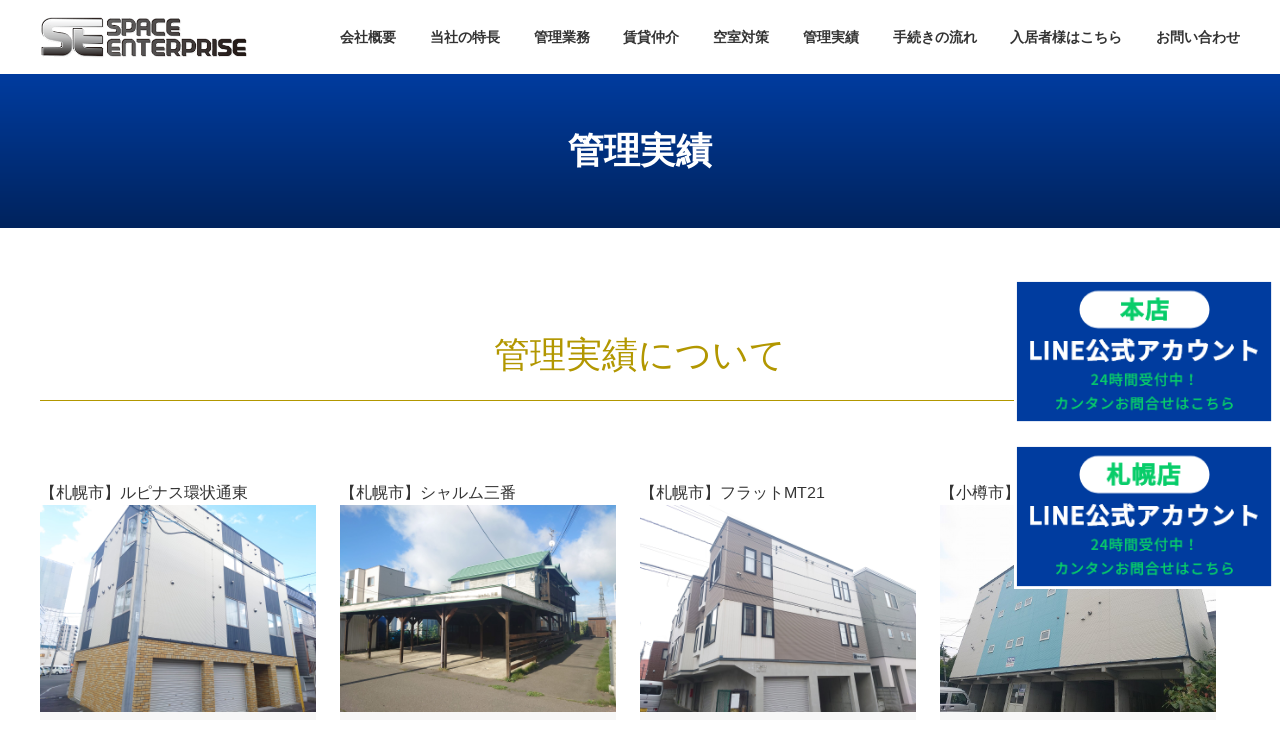

--- FILE ---
content_type: text/html; charset=UTF-8
request_url: https://se-kanri.com/management-record/
body_size: 4527
content:
<!DOCTYPE html>
<html lang="ja">
	
	<!--NO INDEX START-->
	<meta name="robots" content="noindex,follow">
<!--NO INDEX END-->
	
  <head prefix="og: http://ogp.me/ns# fb: http://ogp.me/ns/fb# article: http://ogp.me/ns/article#">
    <meta charset="UTF-8">
    <meta http-equiv="X-UA-Compatible" content="IE=edge" />
    <meta name="viewport" content="width=device-width,initial-scale=1.0,minimum-scale=1.0">
    <meta name="format-detection" content="telephone=no">


        <title></title>
        <meta name="description" content="">
        <meta name="keywords" content="">
    

    <!-- CSS -->
    <link rel="stylesheet" type="text/css" href="https://se-kanri.com/wp-content/themes/space-enterprise-kanri/css/style.css?1727256613" title="Main_Style">


    <link rel="stylesheet" href="https://se-kanri.com/wp-content/themes/space-enterprise-kanri/css/reset.css">
    <link rel="stylesheet" href="https://se-kanri.com/wp-content/themes/space-enterprise-kanri/css/common1.css?20260124-0133">
        <link rel="stylesheet" href="https://se-kanri.com/wp-content/themes/space-enterprise-kanri/css/archive.css?20260124-0133">
        <link rel="stylesheet" href="https://se-kanri.com/wp-content/themes/space-enterprise-kanri/css/swiper.css" />
    <!-- /CSS -->
    <!-- JS -->
        <script src="https://ajax.googleapis.com/ajax/libs/jquery/3.4.1/jquery.min.js"></script>
    <script src="https://cdnjs.cloudflare.com/ajax/libs/Swiper/4.0.7/js/swiper.min.js"></script>
    <!-- /JS -->
    <!-- wp_head -->
    <link rel='dns-prefetch' href='//webfonts.xserver.jp' />
<link rel='dns-prefetch' href='//s.w.org' />
<link rel='stylesheet' id='wp-block-library-css'  href='https://se-kanri.com/wp-includes/css/dist/block-library/style.min.css?ver=5.6.16' type='text/css' media='all' />
<link rel="https://api.w.org/" href="https://se-kanri.com/wp-json/" /><link rel="EditURI" type="application/rsd+xml" title="RSD" href="https://se-kanri.com/xmlrpc.php?rsd" />
<link rel="wlwmanifest" type="application/wlwmanifest+xml" href="https://se-kanri.com/wp-includes/wlwmanifest.xml" /> 
<link rel="icon" href="https://se-kanri.com/wp-content/uploads/2020/10/cropped-icon-512x512-1-32x32.png" sizes="32x32" />
<link rel="icon" href="https://se-kanri.com/wp-content/uploads/2020/10/cropped-icon-512x512-1-192x192.png" sizes="192x192" />
<link rel="apple-touch-icon" href="https://se-kanri.com/wp-content/uploads/2020/10/cropped-icon-512x512-1-180x180.png" />
<meta name="msapplication-TileImage" content="https://se-kanri.com/wp-content/uploads/2020/10/cropped-icon-512x512-1-270x270.png" />
  <!-- Google tag (gtag.js) -->
<script async src="https://www.googletagmanager.com/gtag/js?id=G-X7VK7TSSY8"></script>
<script>
  window.dataLayer = window.dataLayer || [];
  function gtag(){dataLayer.push(arguments);}
  gtag('js', new Date());

  gtag('config', 'G-X7VK7TSSY8');
</script>
	  <script type="text/javascript">
    (function(c,l,a,r,i,t,y){
        c[a]=c[a]||function(){(c[a].q=c[a].q||[]).push(arguments)};
        t=l.createElement(r);t.async=1;t.src="https://www.clarity.ms/tag/"+i;
        y=l.getElementsByTagName(r)[0];y.parentNode.insertBefore(t,y);
    })(window, document, "clarity", "script", "myaqwzih2p");
</script>

	  <div class="fuji_fixed01"><a href="https://lin.ee/5rJH39T" target="_blank" rel="noopener noreferrer"><img src="https://se-kanri.com/wp-content/themes/space-enterprise-kanri/images/common/line_honten.png"alt="LINE 本店"></a></div>
	
    <div class="fuji_fixed02"><a href="https://page.line.me/615khyao" target="_blank" rel="noopener noreferrer"><img src="https://se-kanri.com/wp-content/themes/space-enterprise-kanri/images/common/line_sapporo.png" alt="LINE 札幌"></a></div>
    <!-- <div class="fuji_fixed"><a href="https://lin.ee/5rJH39T"target="_blank" rel="noopener noreferrer"><img src="https://se-kanri.com/wp-content/uploads/2022/09/グループ-20469-1.png"></a></div> -->

  </head>
  <body id="single" class="body">
    <div class="%e3%80%90%e6%9c%ad%e5%b9%8c%e5%b8%82%e3%80%91%e3%83%ab%e3%83%94%e3%83%8a%e3%82%b9%e7%92%b0%e7%8a%b6%e9%80%9a%e6%9d%b1">
      <header class="header">
        <div class="headerWrap">
          <div class="siteName">
            <a href="/">
              <figure class="logo"><img src="https://se-kanri.com/wp-content/themes/space-enterprise-kanri/images/logo-header.png" alt=""></figure>
            </a>
          </div>
          <nav class="nav">
            <button type="button" id="js-buttonHamburger" class="c-button p-hamburger" aria-controls="global-nav" aria-expanded="false">
              <span class="p-hamburger__line"><span class="u-visuallyHidden"></span></span>
            </button>
            <div class="menu-%e3%83%98%e3%83%83%e3%83%80%e3%83%bc%e3%83%a1%e3%83%8b%e3%83%a5%e3%83%bc-container"><ul id="menu-%e3%83%98%e3%83%83%e3%83%80%e3%83%bc%e3%83%a1%e3%83%8b%e3%83%a5%e3%83%bc" class="menu"><li id="menu-item-25" class="menu-item menu-item-type-post_type menu-item-object-page menu-item-25"><a href="https://se-kanri.com/company/">会社概要</a></li>
<li id="menu-item-26" class="menu-item menu-item-type-post_type menu-item-object-page menu-item-26"><a href="https://se-kanri.com/feature/">当社の特長</a></li>
<li id="menu-item-125" class="sub-parent menu-item menu-item-type-post_type menu-item-object-page menu-item-125"><a href="https://se-kanri.com/rental-management/">管理業務</a></li>
<li id="menu-item-9511" class="menu-item menu-item-type-post_type menu-item-object-page menu-item-9511"><a href="https://se-kanri.com/rental-agency/">賃貸仲介</a></li>
<li id="menu-item-158" class="menu-item menu-item-type-post_type menu-item-object-page menu-item-158"><a href="https://se-kanri.com/rental-management/vacancy-room/">空室対策</a></li>
<li id="menu-item-151" class="menu-item menu-item-type-post_type menu-item-object-page menu-item-151"><a href="https://se-kanri.com/management-record/">管理実績</a></li>
<li id="menu-item-144" class="menu-item menu-item-type-post_type menu-item-object-page menu-item-144"><a href="https://se-kanri.com/flow/">手続きの流れ</a></li>
<li id="menu-item-165" class="menu-item menu-item-type-post_type menu-item-object-page menu-item-165"><a href="https://se-kanri.com/residents/">入居者様はこちら</a></li>
<li id="menu-item-166" class="menu-item menu-item-type-post_type menu-item-object-page menu-item-166"><a href="https://se-kanri.com/contact/">お問い合わせ</a></li>
</ul></div>          </nav>
        </div>
      </header>
      
      
      <h1 class="page_h1_ttl">管理実績</h1>
<div class="content_wrap">
  <section class="section">
    <h2 class="page_h2_ttl">管理実績について</h2>
    <ul class="record_list">
     		<li class="record_list_item">
		<a href="https://se-kanri.com/management-record/%e3%80%90%e6%9c%ad%e5%b9%8c%e5%b8%82%e3%80%91%e3%83%ab%e3%83%94%e3%83%8a%e3%82%b9%e7%92%b0%e7%8a%b6%e9%80%9a%e6%9d%b1/">
			<p class="ttl">【札幌市】ルピナス環状通東</p>
			<div class="img_wrap"><img src="https://se-kanri.com/wp-content/uploads/2023/10/DSC_5219-scaled.jpg" alt=""></div>
			<dl class="record_detail"> <dt>建物種別</dt>
				<dd>アパート</dd>
			</dl>
			<!-- <dl class="record_detail"><dt>築年数</dt>
				<dd>2007年</dd>
			</dl> -->
			<dl class="record_detail"><dt>構造</dt>
				<dd>木造</dd>
			</dl>
			<!-- <dl class="record_detail"><dt>間取り</dt>
				<dd>1DK</dd>
			</dl> -->
		</a>
	</li>
    		<li class="record_list_item">
		<a href="https://se-kanri.com/management-record/8828/">
			<p class="ttl">【札幌市】シャルム三番</p>
			<div class="img_wrap"><img src="https://se-kanri.com/wp-content/uploads/2023/08/DSC_4305-scaled.jpg" alt=""></div>
			<dl class="record_detail"> <dt>建物種別</dt>
				<dd>テラスハウス</dd>
			</dl>
			<!-- <dl class="record_detail"><dt>築年数</dt>
				<dd>2006年</dd>
			</dl> -->
			<dl class="record_detail"><dt>構造</dt>
				<dd>木造</dd>
			</dl>
			<!-- <dl class="record_detail"><dt>間取り</dt>
				<dd>3LDK</dd>
			</dl> -->
		</a>
	</li>
    		<li class="record_list_item">
		<a href="https://se-kanri.com/management-record/%e3%80%90%e6%9c%ad%e5%b9%8c%e5%b8%82%e3%80%91%e3%83%95%e3%83%a9%e3%83%83%e3%83%88mt21/">
			<p class="ttl">【札幌市】フラットMT21</p>
			<div class="img_wrap"><img src="https://se-kanri.com/wp-content/uploads/2023/08/DSC_0915-scaled.jpg" alt=""></div>
			<dl class="record_detail"> <dt>建物種別</dt>
				<dd>アパート</dd>
			</dl>
			<!-- <dl class="record_detail"><dt>築年数</dt>
				<dd>2005年</dd>
			</dl> -->
			<dl class="record_detail"><dt>構造</dt>
				<dd>木造一部RC造</dd>
			</dl>
			<!-- <dl class="record_detail"><dt>間取り</dt>
				<dd>1LDK</dd>
			</dl> -->
		</a>
	</li>
    		<li class="record_list_item">
		<a href="https://se-kanri.com/management-record/%e3%80%90%e5%b0%8f%e6%a8%bd%e5%b8%82%e3%80%91%e3%82%aa%e3%83%bc%e3%82%b7%e3%83%a3%e3%83%b3%e3%83%92%e3%83%ab%e3%82%ba%e3%82%a2%e3%82%a4/">
			<p class="ttl">【小樽市】オーシャンヒルズアイ</p>
			<div class="img_wrap"><img src="https://se-kanri.com/wp-content/uploads/2022/11/DSC_6487-1.jpg" alt=""></div>
			<dl class="record_detail"> <dt>建物種別</dt>
				<dd>アパート</dd>
			</dl>
			<!-- <dl class="record_detail"><dt>築年数</dt>
				<dd>2004年11月</dd>
			</dl> -->
			<dl class="record_detail"><dt>構造</dt>
				<dd>木造一部RC造</dd>
			</dl>
			<!-- <dl class="record_detail"><dt>間取り</dt>
				<dd>1LDK</dd>
			</dl> -->
		</a>
	</li>
    		<li class="record_list_item">
		<a href="https://se-kanri.com/management-record/%e3%80%90%e6%9c%ad%e5%b9%8c%e5%b8%82%e3%80%91palacion/">
			<p class="ttl">【札幌市】PALACION</p>
			<div class="img_wrap"><img src="https://se-kanri.com/wp-content/uploads/2022/08/DSC_6059-scaled.jpg" alt=""></div>
			<dl class="record_detail"> <dt>建物種別</dt>
				<dd>アパート</dd>
			</dl>
			<!-- <dl class="record_detail"><dt>築年数</dt>
				<dd></dd>
			</dl> -->
			<dl class="record_detail"><dt>構造</dt>
				<dd>鉄筋コンクリート造</dd>
			</dl>
			<!-- <dl class="record_detail"><dt>間取り</dt>
				<dd>2LDK</dd>
			</dl> -->
		</a>
	</li>
    		<li class="record_list_item">
		<a href="https://se-kanri.com/management-record/%e3%80%90%e6%9c%ad%e5%b9%8c%e5%b8%82%e3%80%91%e3%82%a2%e3%83%bc%e3%83%90%e3%83%b3%e3%82%b3%e3%83%bc%e3%83%88%e8%97%a4%e4%ba%95/">
			<p class="ttl">【札幌市】アーバンコート藤井</p>
			<div class="img_wrap"><img src="https://se-kanri.com/wp-content/uploads/2022/08/IMG_8493.jpg" alt=""></div>
			<dl class="record_detail"> <dt>建物種別</dt>
				<dd>マンション</dd>
			</dl>
			<!-- <dl class="record_detail"><dt>築年数</dt>
				<dd>1991年2月</dd>
			</dl> -->
			<dl class="record_detail"><dt>構造</dt>
				<dd>鉄筋コンクリート造</dd>
			</dl>
			<!-- <dl class="record_detail"><dt>間取り</dt>
				<dd>1LDK・2LDK</dd>
			</dl> -->
		</a>
	</li>
    		<li class="record_list_item">
		<a href="https://se-kanri.com/management-record/%e3%83%9f%e3%82%ba%e3%83%8e%e3%82%ad%e3%83%b3%e3%82%b0%e3%83%8f%e3%82%a6%e3%82%b9/">
			<p class="ttl">【札幌市】ミズノキングハウス</p>
			<div class="img_wrap"><img src="https://se-kanri.com/wp-content/uploads/2022/05/b0001017330165025455601-1.jpg" alt=""></div>
			<dl class="record_detail"> <dt>建物種別</dt>
				<dd>アパート</dd>
			</dl>
			<!-- <dl class="record_detail"><dt>築年数</dt>
				<dd>1981年1月</dd>
			</dl> -->
			<dl class="record_detail"><dt>構造</dt>
				<dd>木造</dd>
			</dl>
			<!-- <dl class="record_detail"><dt>間取り</dt>
				<dd>ワンルーム</dd>
			</dl> -->
		</a>
	</li>
    		<li class="record_list_item">
		<a href="https://se-kanri.com/management-record/%e3%83%8f%e3%82%a4%e3%83%84%e3%83%95%e3%82%a7%e3%83%aa%e3%82%b9/">
			<p class="ttl">【札幌市】ハイツフェリス</p>
			<div class="img_wrap"><img src="https://se-kanri.com/wp-content/uploads/2022/05/b0001017329165001267901-1.jpg" alt=""></div>
			<dl class="record_detail"> <dt>建物種別</dt>
				<dd>アパート</dd>
			</dl>
			<!-- <dl class="record_detail"><dt>築年数</dt>
				<dd>1987年10月</dd>
			</dl> -->
			<dl class="record_detail"><dt>構造</dt>
				<dd>軽量鉄骨造</dd>
			</dl>
			<!-- <dl class="record_detail"><dt>間取り</dt>
				<dd>2LDK</dd>
			</dl> -->
		</a>
	</li>
    		<li class="record_list_item">
		<a href="https://se-kanri.com/management-record/%e3%82%a6%e3%82%a9%e3%83%bc%e3%82%bf%e3%83%bc%e3%83%91%e3%83%bc%e3%82%af/">
			<p class="ttl">【札幌市】ウォーターパーク</p>
			<div class="img_wrap"><img src="https://se-kanri.com/wp-content/uploads/2021/09/DSC_1012-scaled.jpg" alt=""></div>
			<dl class="record_detail"> <dt>建物種別</dt>
				<dd>アパート</dd>
			</dl>
			<!-- <dl class="record_detail"><dt>築年数</dt>
				<dd>2008年12月</dd>
			</dl> -->
			<dl class="record_detail"><dt>構造</dt>
				<dd>木造一部RC造</dd>
			</dl>
			<!-- <dl class="record_detail"><dt>間取り</dt>
				<dd>2LDK</dd>
			</dl> -->
		</a>
	</li>
    		<li class="record_list_item">
		<a href="https://se-kanri.com/management-record/%e3%83%ad%e3%83%bc%e3%83%a4%e3%83%ab%e5%a3%b1%e7%95%aa%e9%a4%a8/">
			<p class="ttl">【札幌市】ローヤル壱番館</p>
			<div class="img_wrap"><img src="https://se-kanri.com/wp-content/uploads/2021/05/無題.jpg" alt=""></div>
			<dl class="record_detail"> <dt>建物種別</dt>
				<dd>アパート</dd>
			</dl>
			<!-- <dl class="record_detail"><dt>築年数</dt>
				<dd>2006年3月</dd>
			</dl> -->
			<dl class="record_detail"><dt>構造</dt>
				<dd>木造</dd>
			</dl>
			<!-- <dl class="record_detail"><dt>間取り</dt>
				<dd>3LDK</dd>
			</dl> -->
		</a>
	</li>
    		<li class="record_list_item">
		<a href="https://se-kanri.com/management-record/%e3%82%b3%e3%83%bc%e3%83%9d%e4%bc%8a%e8%97%a4b/">
			<p class="ttl">コーポ伊藤B</p>
			<div class="img_wrap"><img src="https://se-kanri.com/wp-content/uploads/2021/04/コーポ伊藤B-scaled.jpg" alt=""></div>
			<dl class="record_detail"> <dt>建物種別</dt>
				<dd>アパート</dd>
			</dl>
			<!-- <dl class="record_detail"><dt>築年数</dt>
				<dd></dd>
			</dl> -->
			<dl class="record_detail"><dt>構造</dt>
				<dd>木造</dd>
			</dl>
			<!-- <dl class="record_detail"><dt>間取り</dt>
				<dd></dd>
			</dl> -->
		</a>
	</li>
    		<li class="record_list_item">
		<a href="https://se-kanri.com/management-record/%e3%82%b3%e3%83%bc%e3%83%9d%e4%bc%8a%e8%97%a4a/">
			<p class="ttl">コーポ伊藤A</p>
			<div class="img_wrap"><img src="https://se-kanri.com/wp-content/uploads/2021/04/コーポ伊藤A-scaled.jpg" alt=""></div>
			<dl class="record_detail"> <dt>建物種別</dt>
				<dd>アパート</dd>
			</dl>
			<!-- <dl class="record_detail"><dt>築年数</dt>
				<dd></dd>
			</dl> -->
			<dl class="record_detail"><dt>構造</dt>
				<dd>木造</dd>
			</dl>
			<!-- <dl class="record_detail"><dt>間取り</dt>
				<dd></dd>
			</dl> -->
		</a>
	</li>
      </ul>
  
	<nav class="navigation pagination" role="navigation" aria-label="投稿">
		<h2 class="screen-reader-text">投稿ナビゲーション</h2>
		<div class="nav-links"><span aria-current="page" class="page-numbers current">1</span>
<a class="page-numbers" href="https://se-kanri.com/management-record/page/2/">2</a>
<a class="page-numbers" href="https://se-kanri.com/management-record/page/3/">3</a>
<span class="page-numbers dots">&hellip;</span>
<a class="page-numbers" href="https://se-kanri.com/management-record/page/16/">16</a>
<a class="next page-numbers" href="https://se-kanri.com/management-record/page/2/">次へ</a></div>
	</nav>  </section>
</div>
</div>
<footer class="footer">
    <div class="footer_top">
        <div class="footer_top_flex_wrap">
            <div class="part1">
                <p class="txt">管理相談受付中!！<span class="open"><span class="time">受付時間：</span>10:00～18:00</span></p>
                <div class="txt_wrap">
                    <p class="office1">
                        <span class="name">江別本社</span>
                        <span><a class="tel" href="tel:0113810025"><span class="ico_footer01"><span class="tel_num">011-381-0025</span></span></a></span>
                    </p>
                    <p class="office2">
                        <span class="name">札幌オフィス</span>
                        <span><a class="tel" href="tel:0115229542"><span class="ico_footer01"><span class="tel_num">011-522-9542</span></span></a></span>
                    </p>

                </div>
            </div>
            <div class="part2"><a href="/contact/"><span class="ico_footer02">ご相談お申込み</span></a></div>
            <div class="part3"><a href="/residents/"><span class="ico_footer03">ご入居者様はこちら</span></a></div>
            <div class="sp_on">
                <div class="part2"><a href="https://lin.ee/5rJH39T" target="_blank"><span style="display:flex; align-items: center;justify-content: center;"><img src="https://se-kanri.com/wp-content/themes/space-enterprise-kanri/images/common/line_wht.svg" alt="LINE" style="display:inline-block; margin:0 3px 0 0;">本店LINE公式</span></a></div>
                <div class="part3 pd_l_0"><a href="https://page.line.me/615khyao" target="_blank"><span style="display:flex; align-items: center;justify-content: center;"><img src="https://se-kanri.com/wp-content/themes/space-enterprise-kanri/images/common/line_wht.svg" alt="LINE" style="display:inline-block; margin:0 3px 0 0;">札幌店LINE公式</span></a></div>

            </div>

        </div>
    </div>
    <div class="content_wrap">
        <div class="flex_wrap">
            <div class="flex_box logo">
                <a href="/">
                    <img src="/wp-content/themes/space-enterprise-kanri/images/logo-footer.png" alt="スペースエンタープライズ">
                </a>
                <p>札幌・江別の不動産管理はスペースエンタープライズ</p>

            </div>
            <div class="flex_box">
                <p><span>本社</span>：〒069-0817&nbsp;北海道江別市野幌代々木町45番地11</p>
                <p><span>札幌支店</span>：〒060-0032&nbsp;北海道札幌市中央区北2条東13丁目26-45&nbsp;J・N・F&nbsp;2F</p>
            </div>
        </div>
        <nav class="nav">
            <div class="menu-%e3%83%98%e3%83%83%e3%83%80%e3%83%bc%e3%83%a1%e3%83%8b%e3%83%a5%e3%83%bc-container"><ul id="menu-%e3%83%98%e3%83%83%e3%83%80%e3%83%bc%e3%83%a1%e3%83%8b%e3%83%a5%e3%83%bc-1" class="menu"><li class="menu-item menu-item-type-post_type menu-item-object-page menu-item-25"><a href="https://se-kanri.com/company/">会社概要</a></li>
<li class="menu-item menu-item-type-post_type menu-item-object-page menu-item-26"><a href="https://se-kanri.com/feature/">当社の特長</a></li>
<li class="sub-parent menu-item menu-item-type-post_type menu-item-object-page menu-item-125"><a href="https://se-kanri.com/rental-management/">管理業務</a></li>
<li class="menu-item menu-item-type-post_type menu-item-object-page menu-item-9511"><a href="https://se-kanri.com/rental-agency/">賃貸仲介</a></li>
<li class="menu-item menu-item-type-post_type menu-item-object-page menu-item-158"><a href="https://se-kanri.com/rental-management/vacancy-room/">空室対策</a></li>
<li class="menu-item menu-item-type-post_type menu-item-object-page menu-item-151"><a href="https://se-kanri.com/management-record/">管理実績</a></li>
<li class="menu-item menu-item-type-post_type menu-item-object-page menu-item-144"><a href="https://se-kanri.com/flow/">手続きの流れ</a></li>
<li class="menu-item menu-item-type-post_type menu-item-object-page menu-item-165"><a href="https://se-kanri.com/residents/">入居者様はこちら</a></li>
<li class="menu-item menu-item-type-post_type menu-item-object-page menu-item-166"><a href="https://se-kanri.com/contact/">お問い合わせ</a></li>
</ul></div>        </nav>
    </div>
    <small class="copy">(c) SPACE ENTERPRISE. All Rights Reserved.</small>
</footer>
<link href="https://se-kanri.com/wp-content/themes/space-enterprise-kanri/css/common.css" rel="stylesheet" type="text/css">
<script src="https://se-kanri.com/wp-content/themes/space-enterprise-kanri/js/script.js"></script>
<script type='text/javascript' src='https://se-kanri.com/wp-includes/js/wp-embed.min.js?ver=5.6.16' id='wp-embed-js'></script>
 </body>

</html>

--- FILE ---
content_type: text/css
request_url: https://se-kanri.com/wp-content/themes/space-enterprise-kanri/css/style.css?1727256613
body_size: 6051
content:
@charset "UTF-8";
/*
Theme Name: template1.01
Description: template1.01　全ページカスタマイズテーマです。
*/
/*ディスプレイ初期値設定*/
/*以下、サイト固有の設定*/
/*
$gray_color01: #D1D1D1;
$gray_color02: #ccc;
$gray_color03: #777;
$gray_color04: #555;
$gray_color05: #F4F3F3;
$gray_color06: #ddd;
*/
/*サイト共通の間隔*/
/*英語用font読み込み指定*/
/*
@font-face {
	font-family: 'General Sans';
	src: url("../font/GeneralSans-Regular.otf") format("otf");
    font-weight: normal;
    font-style: normal;
}
@font-face {
	font-family: 'General Sans';
	src: url("../font/GeneralSans-Semibold.otf") format("otf");
    font-weight: bold;
    font-style: normal;
}
*/
/* ------------ */
/* デザイン共通 */
/* ------------ */
* {
  /*	font-family:"游ゴシック体", "Yu Gothic", YuGothic, 'ヒラギノ角ゴ Pro W3', 'Hiragino Kaku Gothic Pro', 'メイリオ', Meiryo, 'ＭＳ Ｐゴシック', sans-serif;*/
}

/******************************/
/* タブレットサイズ（1024px　ONOFF） */
/******************************/
@media screen and (max-width: 1024px) {
  .pc_on {
    display: none;
  }
  .sp_on {
    display: -webkit-box;
    display: -ms-flexbox;
    display: flex;
    width: 100%;
    border-top: solid 1px #fff;
  }
}

@media print, screen and (min-width: 1025px) {
  .pc_on {
    display: block;
  }
  .sp_on {
    display: none;
  }
}

/******************************/
/* #アンカーリンク */
/******************************/
a.anchor {
  display: block;
  padding-top: 100px;
  margin-top: -100px;
}

/* ------ */
/* レイアウト */
/* ------ */
.page_link_ul {
  display: -webkit-box;
  display: -ms-flexbox;
  display: flex;
  -ms-flex-wrap: wrap;
      flex-wrap: wrap;
  gap: 30px;
  padding: 0 5%;
}

.page_link_ul li {
  -webkit-box-flex: 1;
      -ms-flex: 1;
          flex: 1;
}

.page_link_ul li a figure {
  position: relative;
  overflow: hidden;
}

.page_link_ul li a figure img {
  -o-object-fit: cover;
     object-fit: cover;
  width: 100%;
  height: auto;
  aspect-ratio: 380/260;
}

.page_link_ul li a figure figcaption {
  position: absolute;
  color: #fff;
  text-align: center;
  top: 50%;
  left: 50%;
  -webkit-transform: translate(-50%, -50%);
          transform: translate(-50%, -50%);
}

.page_link_ul li a figure figcaption .num {
  font-size: 32px;
  font-family: "Lora", serif;
  margin-bottom: 15px;
}

.page_link_ul li a figure figcaption i {
  display: block;
  margin-top: 15px;
}

.page_link_ul li a:hover img {
  -webkit-transform: scale(1.2, 1.2);
          transform: scale(1.2, 1.2);
  -webkit-transition: all 0.5s;
  transition: all 0.5s;
}

.layout_a {
  display: -webkit-box;
  display: -ms-flexbox;
  display: flex;
  -ms-flex-wrap: wrap;
      flex-wrap: wrap;
  -webkit-box-orient: horizontal;
  -webkit-box-direction: reverse;
      -ms-flex-direction: row-reverse;
          flex-direction: row-reverse;
}

@media screen and (max-width: 1024px) {
  .layout_a {
    display: block;
  }
}

.layout_a .imgbox {
  width: 50%;
  position: relative;
}

@media screen and (max-width: 1024px) {
  .layout_a .imgbox {
    width: 100%;
  }
}

.layout_a .txtbox {
  -webkit-box-flex: 1;
      -ms-flex: 1;
          flex: 1;
  margin-right: 40px;
  padding: 2% 0;
}

@media screen and (max-width: 1024px) {
  .layout_a .txtbox {
    margin-right: 0;
    margin-top: 20px;
  }
}

.layout_b {
  display: -webkit-box;
  display: -ms-flexbox;
  display: flex;
  -ms-flex-wrap: wrap;
      flex-wrap: wrap;
}

@media screen and (max-width: 1024px) {
  .layout_b {
    display: block;
  }
}

.layout_b .imgbox {
  width: 50%;
  position: relative;
}

@media screen and (max-width: 1024px) {
  .layout_b .imgbox {
    width: 100%;
  }
}

.layout_b .txtbox {
  -webkit-box-flex: 1;
      -ms-flex: 1;
          flex: 1;
  margin-left: 40px;
  padding: 2% 0;
}

@media screen and (max-width: 1024px) {
  .layout_b .txtbox {
    margin-left: 0;
    margin-top: 20px;
  }
}

/* layout_c 横並び */
.layout_c {
  display: -webkit-box;
  display: -ms-flexbox;
  display: flex;
  -ms-flex-wrap: wrap;
      flex-wrap: wrap;
  -webkit-box-pack: center;
      -ms-flex-pack: center;
          justify-content: center;
  gap: 25px;
}

.layout_c li .phone_txt {
  font-size: 16px;
  color: #1F9681;
}

.layout_c li .phone_txt a {
  color: #1F9681;
}

.layout_c li .phone_txt span {
  font-size: 28px;
  font-family: "Lora", serif;
  margin-left: 5px;
}

/*コンテンツパターン*/
.page_box_even li.box {
  padding: 100px 0;
}

@media screen and (max-width: 767px) {
  .page_box_even li.box {
    padding: 50px 0;
  }
}

.page_box_even li.box:first-child {
  padding-top: 0;
}

.page_box_even li.box:nth-child(even) {
  background-color: #F2F0EB;
}

@media screen and (max-width: 767px) {
  .page_box_even li.box:nth-child(even).basic_space1_padding_top {
    padding-top: 0;
    display: -webkit-box;
    display: -ms-flexbox;
    display: flex;
  }
}

/* リスト */
/* --- */
.pattern_list li.pattern_li:nth-child(even) {
  background-color: #ebe9cb;
  position: relative;
}

.pattern_list li.pattern_li:nth-child(even):before {
  content: "";
  background-image: url(../images/common/guide_after_bg01.png);
  background-repeat: repeat-x;
  position: absolute;
  width: 100%;
  height: 21px;
  top: -20px;
}

.pattern_list li.pattern_li:nth-child(even):after {
  content: "";
  background-image: url(../images/common/guide_before_bg01.png);
  background-repeat: repeat-x;
  position: absolute;
  width: 100%;
  height: 24px;
  bottom: -24px;
}

/*フローリスト*/
.flow_list {
  max-width: 1000px;
  margin: 0 auto;
}

.flow_list li {
  padding: 40px 50px;
  position: relative;
  border-radius: 10px;
  border: solid 4px #1473BA;
  background-color: #fff;
  margin-bottom: 20px;
  display: -webkit-box;
  display: -ms-flexbox;
  display: flex;
  -ms-flex-wrap: wrap;
      flex-wrap: wrap;
}

@media screen and (max-width: 767px) {
  .flow_list li {
    padding: 20px 30px;
    margin-bottom: 15px;
  }
}

.flow_list li:last-child:before {
  display: none;
}

.flow_list li .imgbox {
  width: 200px;
}

.flow_list li .imgbox img {
  border-radius: 8px;
}

.flow_list li .txtbox {
  -webkit-box-flex: 1;
      -ms-flex: 1;
          flex: 1;
  margin-left: 20px;
}

.flow_list li .num {
  font-family: 'Aoboshi One', serif;
  font-size: 18px;
  color: #BA1414;
  margin-bottom: 8px;
  display: inline-block;
}

.flow_list li h3 {
  padding-bottom: 10px;
  border-bottom: solid 1px #333;
  margin-bottom: 10px;
  font-weight: bold;
}

.flow_list li p {
  line-height: 1.5;
}

/* アンカーーメニュー */
/* --- */
.unkmenu {
  max-width: 1000px;
  margin: 0 auto 50px;
  display: -webkit-box;
  display: -ms-flexbox;
  display: flex;
  -ms-flex-wrap: wrap;
      flex-wrap: wrap;
}

@media screen and (max-width: 1024px) {
  .unkmenu {
    padding: 0 30px;
  }
}

@media screen and (max-width: 767px) {
  .unkmenu {
    display: block;
  }
}

.unkmenu li {
  width: calc((100% - 70px) / 3);
  margin-right: 20px;
  margin-top: 20px;
  border: solid 5px #3F51B5;
}

@media screen and (max-width: 1024px) {
  .unkmenu li {
    width: calc((100% - 50px) / 2);
    margin-right: 30px;
  }
  .unkmenu li:nth-child(2n) {
    margin-right: 0;
  }
  .unkmenu li:nth-child(1), .unkmenu li:nth-child(2) {
    margin-top: 0;
  }
  .unkmenu li:nth-child(3) {
    margin-top: 20px;
  }
}

@media screen and (max-width: 767px) {
  .unkmenu li {
    margin-right: 0;
    width: 100%;
  }
  .unkmenu li:nth-child(2) {
    margin-top: 20px;
  }
}

.unkmenu li:nth-child(3n) {
  margin-right: 0;
}

@media screen and (max-width: 1024px) {
  .unkmenu li:nth-child(3n) {
    margin-right: auto;
  }
}

.unkmenu li:nth-child(1), .unkmenu li:nth-child(2), .unkmenu li:nth-child(3) {
  margin-top: 0;
}

@media screen and (max-width: 1024px) {
  .unkmenu li:nth-child(1), .unkmenu li:nth-child(2), .unkmenu li:nth-child(3) {
    margin-top: auto;
  }
}

@media screen and (max-width: 767px) {
  .unkmenu li:nth-child(1), .unkmenu li:nth-child(2), .unkmenu li:nth-child(3) {
    margin-top: 20px;
  }
}

.unkmenu li a {
  position: relative;
  display: block;
  font-size: 22px;
  font-weight: bold;
  padding: 20px 20px 50px;
  text-align: center;
}

.unkmenu li a:before {
  content: "\f0ab";
  font-family: "Font Awesome 6 Free";
  position: absolute;
  margin: 0 auto;
  left: 0;
  right: 0;
  bottom: 15px;
  font-weight: bold;
  color: #3F51B5;
}

.unkmenu li a:hover {
  opacity: 0.6;
}

/*******************/
/*　テキスト関連　　　　*/
/*******************/
/*最大2行まで*/
.limit_text_2 {
  overflow: hidden;
  display: -webkit-box;
  -webkit-box-orient: vertical;
  -webkit-line-clamp: 2;
  height: 2.5em;
}

/*******************/
/*　テーブル　　　　*/
/*******************/
.scrool_tbl {
  overflow-x: auto;
}

.tbl_price {
  width: 100%;
  white-space: nowrap;
}

@media screen and (max-width: 767px) {
  .tbl_price {
    width: 700px;
  }
}

.tbl_price .wd40p {
  width: 40%;
}

.tbl_price .wd10p {
  width: 10%;
}

.tbl_price th,
.tbl_price td {
  border: solid 1px #c8c8c8;
  text-align: center;
  padding: 8px 0;
}

.tbl_price th {
  color: #ffffff;
  background-color: #000;
}

.tbl_price th.bg_blk {
  background-color: #333333;
}

.tbl_price th.bg_orange {
  background-color: #fe8f3a;
}

.tbl_price th.bg_green {
  background-color: #3dd54c;
}

.tbl_price th.bg_purple {
  background-color: #bb5fe8;
}

.tbl_price th.bg_red {
  background-color: #e85f5f;
}

.tbl_price th.l_green {
  background-color: #3bd1d6;
}

.tbl_price th.brown {
  background-color: #aa6908;
}

.tbl_price th.brown2 {
  background-color: #bc250d;
}

.tbl_price th.d_green {
  background-color: #2c7824;
}

/*******************/
/*　テーブル(DL)　　　　*/
/*******************/
.dl_tbl01 {
  display: -webkit-box;
  display: -ms-flexbox;
  display: flex;
  -ms-flex-wrap: wrap;
      flex-wrap: wrap;
}

.dl_tbl01 dt {
  width: 200px;
  border-bottom: solid 2px #ccc;
}

@media screen and (max-width: 767px) {
  .dl_tbl01 dt {
    width: 140px;
  }
}

.dl_tbl01 dd {
  width: calc(100% - 200px);
  border-bottom: solid 1px #ccc;
}

@media screen and (max-width: 767px) {
  .dl_tbl01 dd {
    width: calc(100% - 140px);
  }
}

.dl_tbl01 dt .box,
.dl_tbl01 dd .box {
  padding: 15px 20px;
}

/*******************/
/*　アコーディオン　　　　*/
/*******************/
/*******************/
/*　リスト　　　*/
/*******************/
.tbl_list01 li {
  display: -webkit-box;
  display: -ms-flexbox;
  display: flex;
  -ms-flex-wrap: wrap;
      flex-wrap: wrap;
  margin-bottom: 10px;
}

.tbl_list01 li:last-child {
  margin-bottom: 0;
}

.tbl_list01 li .tbl_ttl {
  width: 30%;
  background-color: #f5f4ed;
  border: solid 1px #ccc;
  padding: 20px;
  display: -webkit-box;
  display: -ms-flexbox;
  display: flex;
  -webkit-box-align: center;
      -ms-flex-align: center;
          align-items: center;
}

@media screen and (max-width: 767px) {
  .tbl_list01 li .tbl_ttl {
    padding: 15px 10px;
  }
}

.tbl_list01 li .tbl_body {
  -webkit-box-flex: 1;
      -ms-flex: 1;
          flex: 1;
  padding: 20px;
  border-top: solid 1px #ccc;
  border-bottom: solid 1px #ccc;
  border-right: solid 1px #ccc;
  background-color: #fff;
}

@media screen and (max-width: 767px) {
  .tbl_list01 li .tbl_body {
    padding: 15px 10px;
  }
}

.tbl_list02 li {
  display: -webkit-box;
  display: -ms-flexbox;
  display: flex;
  -ms-flex-wrap: wrap;
      flex-wrap: wrap;
  margin-bottom: 10px;
  padding-bottom: 10px;
  border-bottom: solid 1px #ccc;
}

.tbl_list02 li:last-child {
  margin-bottom: 0;
}

.tbl_list02 li .list_ttl {
  width: 100px;
  color: #e83c41;
  font-weight: bold;
  line-height: 1.4;
}

.tbl_list02 li .list_body {
  -webkit-box-flex: 1;
      -ms-flex: 1;
          flex: 1;
  line-height: 1.4;
}

.price_list01 li {
  display: -webkit-box;
  display: -ms-flexbox;
  display: flex;
  -ms-flex-wrap: wrap;
      flex-wrap: wrap;
  border-radius: 10px;
  margin-bottom: 10px;
  overflow: hidden;
  border: solid 1px #ccc;
}

@media screen and (max-width: 767px) {
  .price_list01 li {
    display: block;
  }
}

.price_list01 li:last-child {
  margin-bottom: 0;
}

.price_list01 li .list_ttl {
  width: 65%;
  font-weight: bold;
  line-height: 1.4;
  background-color: #efd9d9;
  border-right: solid 1px #ccc;
  padding: 20px;
  font-size: 16px;
  font-weight: 500;
}

@media screen and (max-width: 767px) {
  .price_list01 li .list_ttl {
    width: 100%;
    padding: 10px;
    text-align: center;
  }
}

.price_list01 li .list_body {
  text-align: center;
  -webkit-box-flex: 1;
      -ms-flex: 1;
          flex: 1;
  line-height: 1.4;
  font-weight: bold;
  padding: 20px;
  background-color: #fff;
}

.price_list01 li .list_body .b_text {
  font-size: 20px;
}

.price_list01 li .list_body .s_text {
  font-size: 13px;
  margin-left: 0.5em;
}

/*Check　リスト*/
.chk_list {
  list-style-type: none;
  padding: 0 25px;
}

.chk_list li {
  position: relative;
  margin-top: 10px;
  display: -webkit-box;
  display: -ms-flexbox;
  display: flex;
  -webkit-box-orient: vertical;
  -webkit-box-direction: normal;
      -ms-flex-direction: column;
          flex-direction: column;
}

.chk_list li:first-child {
  margin-top: 0;
}

.chk_list li::after {
  content: "";
  display: block;
  position: absolute;
  top: 0.3em;
  left: -1.5em;
  width: 10px;
  height: 5px;
  border-left: 3px solid #bc250d;
  border-bottom: 3px solid #bc250d;
  -webkit-transform: rotate(-45deg);
          transform: rotate(-45deg);
}

.chk_list li .ttl {
  color: #bc250d;
  font-size: 17px;
  display: inline-block;
  margin-bottom: 5px;
}

.doted li {
  margin-top: 10px;
  list-style: disc;
  margin-left: 1.5em;
  line-height: 1.8;
}

.doted li:first-child {
  margin-top: 0;
}

/* ---- */
/* cont_ttl02 */
/* ---- */
/* ---- */
/* cont_ttl03 */
/* ---- */
/* ---- */
/* cont_ttl04 */
/* ---- */
/* ------ */
/* .link_btn */
/* ------ */
/* ------ */
/* footer */
/* ------ */
/* ------ */
/* SNS list */
/* ------ */
ul.links_sns li a:hover {
  -webkit-transition: 0.2s;
  transition: 0.2s;
}

@media print, screen and (min-width: 1025px) {
  #footer_nav > ul li a {
    -webkit-transition: 0.3s;
    transition: 0.3s;
  }
}

/* -------- */
/* #page_top */
/* -------- */
#page_top {
  /*position: absolute;*/
  position: fixed;
  bottom: 20px;
  right: 0px;
  z-index: 2;
  /*display: none;*/
}

@media screen and (max-width: 480px) {
  #page_top {
    display: none !important;
  }
}

#page_top a {
  display: -webkit-box;
  display: -ms-flexbox;
  display: flex;
  -webkit-box-align: center;
      -ms-flex-align: center;
          align-items: center;
  -webkit-box-pack: center;
      -ms-flex-pack: center;
          justify-content: center;
  width: 120px;
  height: 101px;
  -webkit-transition: 0.3s ease-in-out;
  transition: 0.3s ease-in-out;
  border-radius: 50%;
  position: relative;
  opacity: 1;
}

#page_top a:hover {
  opacity: 1;
  width: 240px;
  height: 201px;
}

/*
#page_top a::before {
  font-family: "Font Awesome 5 Free";
  content: "\f077";
  font-weight: bold;
  font-size: 30px;
}
*/
@media print, screen and (max-width: 767px) {
  #page_top {
    bottom: 20px;
    right: 20px;
  }
  /*
  #page_top a {
    width: 44px;
    height: 44px;
    margin: 0 5px 0 0;
  }
  */
  /*
  #page_top a::before {
    font-family: "Font Awesome 5 Free";
    content: "\f077";
    font-weight: bold;
    font-size: 20px;
    color: #ffffff;
  }
  */
}

/* gutenberg */
/* --- */
.single_page .gutenberg h2 {
  font-size: 18px;
  font-weight: 500;
}

.single_page .gutenberg h3 {
  font-size: 24px;
  margin-bottom: 20px;
  font-weight: bold;
  line-height: 1.4;
  position: relative;
}

.single_page .gutenberg h3.wp-block-heading {
  /*border-top: solid 3px #007e66;*/
  /*border-bottom: solid 3px #007e66;*/
  border-left: solid 15px #3F51B5;
  /*border-right: solid 3px #007e66;*/
  background-color: #EEEEEE;
  padding: 10px 20px;
  max-width: 842px;
  width: 100%;
  margin: 0 auto 20px;
}

@media screen and (max-width: 767px) {
  .single_page .gutenberg h3.wp-block-heading {
    width: auto;
  }
}

@media screen and (max-width: 767px) {
  .single_page .gutenberg h3 {
    font-size: 18px;
  }
}

.single_page .gutenberg h4 {
  font-size: 20px;
  margin-bottom: 30px;
  font-weight: bold;
  line-height: 1.4;
  position: relative;
}

.single_page .gutenberg h4.wp-block-heading {
  border-left: solid 8px #3F51B5;
  padding: 5px 10px;
  max-width: 830px;
  width: 100%;
  margin: 0 auto 30px;
}

@media screen and (max-width: 767px) {
  .single_page .gutenberg h4.wp-block-heading {
    width: auto;
  }
}

.single_page .gutenberg h4.wp-block-heading:before {
  content: "";
  background-color: #3F51B5;
  position: absolute;
  width: calc(100%);
  left: 0;
  bottom: -10px;
  height: 2px;
}

@media screen and (max-width: 767px) {
  .single_page .gutenberg h4 {
    font-size: 18px;
  }
}

.single_page .gutenberg figure.wp-block-image {
  max-width: 800px;
  margin: 0 auto 20px;
}

.single_page .gutenberg .wp-block-image.is-style-rounded img {
  border-radius: 20px;
}

.single_page .gutenberg strong {
  font-weight: bold;
  color: #E1344C;
}

.single_page .gutenberg p {
  max-width: 800px;
  margin: 0 auto;
}

.single_page .gutenberg p.u_line {
  background: -webkit-gradient(linear, left top, left bottom, color-stop(50%, #FFF6A8), color-stop(0%, #FFF6A8));
  background: linear-gradient(#FFF6A8 50%, #FFF6A8 0%);
}

/* BTN */
/* TEXT-LINK */
.t_link01 {
  background: -webkit-gradient(linear, left top, left bottom, color-stop(0, currentColor)) 0 100%/var(--d, 0) 3px no-repeat;
  background: linear-gradient(currentColor 0 0) 0 100%/var(--d, 0) 3px no-repeat;
  -webkit-transition: 0.5s;
  transition: 0.5s;
}

.t_link01:hover {
  --d: 100%;
}

.t_link02 {
  position: relative;
  display: inline-block;
  -webkit-transition: 0.3s;
  transition: 0.3s;
}

.t_link02::after {
  position: absolute;
  bottom: 0.3em;
  left: 0;
  content: "";
  width: 100%;
  height: 1px;
  background-color: #2ecc71;
  opacity: 0;
  -webkit-transition: 0.3s;
  transition: 0.3s;
}

.t_link02:hover::after {
  bottom: 0;
  opacity: 1;
}

.t_link03 {
  position: relative;
  display: inline-block;
  -webkit-transition: 0.3s;
  transition: 0.3s;
}

.t_link03::after {
  position: absolute;
  bottom: 0;
  left: 0;
  content: "";
  width: 0;
  height: 1px;
  background-color: #2ecc71;
  -webkit-transition: 0.3s;
  transition: 0.3s;
}

.t_link03:hover::after {
  width: 100%;
}

/* ------ */
/* アニメーション */
/* ------ */
/**
<div class="js-scroll-fall smooth_left">
文字が滑らかに表示される
</div>
**/
.smooth_left {
  -webkit-clip-path: inset(0 100% 0 0);
          clip-path: inset(0 100% 0 0);
  display: inline-block;
  /*font-size: 36px;*/
  /*font-weight: bold;*/
  -webkit-transition: 1.4s cubic-bezier(0.37, 0, 0.63, 1);
  transition: 1.4s cubic-bezier(0.37, 0, 0.63, 1);
  -webkit-transition-property: -webkit-clip-path;
  transition-property: -webkit-clip-path;
  transition-property: clip-path;
  transition-property: clip-path, -webkit-clip-path;
  /*line-height: 1;
  height: 40px;
  margin-top: 15px;*/
}

.smooth_left.is-animated {
  -webkit-clip-path: inset(0);
          clip-path: inset(0);
}

.smooth_right {
  -webkit-clip-path: inset(0 0 0 100%);
          clip-path: inset(0 0 0 100%);
  display: inline-block;
  /*font-size: 36px;*/
  /*font-weight: bold;*/
  -webkit-transition: 1s cubic-bezier(0.37, 0, 0.63, 1);
  transition: 1s cubic-bezier(0.37, 0, 0.63, 1);
  -webkit-transition-property: -webkit-clip-path;
  transition-property: -webkit-clip-path;
  transition-property: clip-path;
  transition-property: clip-path, -webkit-clip-path;
  /*line-height: 1;
  height: 40px;
  margin-top: 15px;*/
}

.smooth_right.is-animated {
  -webkit-clip-path: inset(0);
          clip-path: inset(0);
}

/*
スクリプトで下記のソースを入れる
  //アニメーションさせたい要素のtrigger
  let targets = document.querySelectorAll('.js-scroll-fall'); //アニメーションさせたい要素
  //スクロールイベント
  window.addEventListener('scroll', function () {
    var scroll = window.scrollY; //スクロール量を取得
    var windowHeight = window.innerHeight; //画面の高さを取得
    for (let target of targets) { //ターゲット要素がある分、アニメーション用のクラスをつける処理を繰り返す
      var targetPos = target.getBoundingClientRect().top + scroll; //ターゲット要素の位置を取得
      if (scroll > targetPos - windowHeight) { //スクロール量 > ターゲット要素の位置
        target.classList.add('is-animated'); //is-animatedクラスを加える
      }
    }
  });

*/
/*******************************
/* SWIPER ZOOM
*******************************/
@-webkit-keyframes zoomUp {
  0% {
    -webkit-transform: scale(1);
            transform: scale(1);
  }
  100% {
    -webkit-transform: scale(1.15);
            transform: scale(1.15);
  }
}

@keyframes zoomUp {
  0% {
    -webkit-transform: scale(1);
    transform: scale(1);
  }
  100% {
    -webkit-transform: scale(1.15);
    transform: scale(1.15);
  }
}

/******************************/
/* おしらせ */
/******************************/
/******************************/
/* サムネイル一覧 */
/******************************/
.thum_list {
  /*max-width: 900px;*/
  margin: 0 auto;
  display: -webkit-box;
  display: -ms-flexbox;
  display: flex;
  -ms-flex-wrap: wrap;
  flex-wrap: wrap;
}

@media screen and (max-width: 767px) {
  .thum_list {
    display: block;
    margin-bottom: 40px;
  }
}

.thum_list li {
  width: calc((100% - 20px) / 2);
  margin-right: 20px;
  margin-top: 40px;
}

@media screen and (max-width: 767px) {
  .thum_list li {
    width: 100%;
    margin-right: 0;
    margin-top: 20px;
  }
}

.thum_list li:nth-child(2n) {
  margin-right: 0;
}

.thum_list li:nth-child(1) {
  margin-top: 0;
}

.thum_list li:nth-child(2) {
  margin-top: 0;
}

@media screen and (max-width: 767px) {
  .thum_list li:nth-child(2) {
    margin-top: 20px;
  }
}

.thum_list li .date {
  margin-bottom: 5px;
}

.thum_list li .category_c a {
  display: inline-block;
  margin-top: 15px;
  background-color: #3F51B5;
  color: #ffff;
  border-radius: 50px;
  text-align: center;
  font-size: 12px;
  padding: 5px 20px;
}

.thum_list li .category_c a:hover {
  background-color: #e83c41;
}

.thum_list li a:hover {
  opacity: 0.7;
}

.thum_list li a figure {
  overflow: hidden;
  margin-bottom: 10px;
}

.thum_list li a:hover figure img {
  -webkit-transform: scale(1.2, 1.2);
          transform: scale(1.2, 1.2);
  -webkit-transition: 0.5s all;
  transition: 0.5s all;
}

.thum_list li a figure img {
  -o-object-fit: cover;
  object-fit: cover;
  width: 100%;
  aspect-ratio: 3/2;
}

/******************************/
/* サムネイルなし一覧 */
/******************************/
.category-list {
  display: -webkit-box;
  display: -ms-flexbox;
  display: flex;
  -ms-flex-wrap: wrap;
  flex-wrap: wrap;
}

.category-list li {
  margin-right: 20px;
  margin-bottom: 20px;
}

.category-list li:last-child {
  margin-right: 0;
}

.category-list li a {
  display: block;
  border: solid 1px #007e66;
  padding: 5px 20px;
  text-align: center;
  border-radius: 20px;
  background-color: #f8f6f2;
  color: #333;
  -webkit-transition: 0.3s ease-out;
  transition: 0.3s ease-out;
  font-weight: bold;
}

.category-list li a:hover {
  border: solid 1px #e83c41;
  background-color: #e83c41;
  color: #fff;
}

.non_thum_list li {
  position: relative;
  border-bottom: dotted 1px #ccc;
  padding: 20px;
  display: -webkit-box;
  display: -ms-flexbox;
  display: flex;
  -ms-flex-wrap: wrap;
  flex-wrap: wrap;
  -webkit-box-align: center;
  -ms-flex-align: center;
  align-items: center;
}

.non_thum_list li::after {
  content: "\f061";
  font-family: "Font Awesome 6 Free";
  font-weight: 900;
  top: 50%;
  right: 15px;
  -webkit-transform: translateY(-50%);
  transform: translateY(-50%);
  position: absolute;
  color: #333;
  font-size: 20px;
}

.non_thum_list li:hover::after {
  -webkit-transition: 0.3s ease-out;
  transition: 0.3s ease-out;
  right: 8px;
}

.non_thum_list li .category {
  margin: 0 15px;
  display: -webkit-box;
  display: -ms-flexbox;
  display: flex;
  -ms-flex-wrap: wrap;
      flex-wrap: wrap;
}

@media screen and (max-width: 767px) {
  .non_thum_list li .category {
    margin: 10px 0;
    width: 100%;
  }
}

.non_thum_list li .category a {
  background-color: #3F51B5;
  color: #fff;
  font-size: 12px;
  border-radius: 20px;
  display: block;
  font-weight: bold;
  /*max-width: 140px;*/
  width: 140px;
  padding: 3px 10px;
  text-align: center;
}

@media screen and (max-width: 767px) {
  .non_thum_list li .category a {
    width: auto;
  }
}

@media screen and (max-width: 767px) {
  .non_thum_list {
    margin-bottom: 25px;
  }
}

@media screen and (max-width: 767px) {
  .non_thum_list li a.link {
    display: block;
    margin-top: 10px;
    width: 100%;
  }
}

/* ---------- */
/* #アーカイブ */
/* ---------- */
/* ---------- */
/* rental-agency*/
/* ---------- */
#rental-agency .content_wrap {
  width: 1200px;
  margin: 0 auto;
}

@media screen and (max-width: 1200px) {
  #rental-agency .content_wrap {
    max-width: 1200px;
    width: 100%;
    margin: 0 auto;
    padding: 0 30px;
  }
}

#rental-agency .content_wrap .ttl01 {
  font-weight: bold;
  text-align: center;
}

#rental-agency .content_wrap .ttl01 .eng {
  font-size: 38px;
  margin-bottom: 5px;
  line-height: 1.2;
}

#rental-agency .content_wrap .ttl01 .jp {
  font-size: 18px;
  font-weight: 600;
}

#rental-agency .content_wrap .txt_wrap .ttl {
  font-size: 30px;
  font-weight: bold;
}

@media screen and (max-width: 767px) {
  #rental-agency .content_wrap .txt_wrap .ttl {
    font-size: 22px;
  }
}

#rental-agency .content_wrap #anc03 img.resize {
  -o-object-fit: cover;
     object-fit: cover;
  width: 100%;
  height: auto;
  aspect-ratio: 470/235;
}

#rental-agency .page_h3_ttl {
  color: #b29700;
  font-size: 30px;
  padding-left: 5px;
  border-left: solid 3px #b29700;
  line-height: 1;
  margin-bottom: 0.5em;
}

@media screen and (max-width: 767px) {
  #rental-agency .page_h3_ttl {
    font-size: 18px;
  }
}

#rental-agency .flow_box.first {
  font-size: 22px;
  padding-top: 22px;
  padding-bottom: 24px;
  text-align: center;
  color: #fff;
  background: #003c9f;
  margin-bottom: 30px;
}

@media screen and (max-width: 767px) {
  #rental-agency .flow_box.first {
    padding: 20px;
  }
}

#rental-agency .flow_box.first.red {
  background-color: #F83131;
}

#rental-agency .flow_box.first .num {
  font-size: 36px;
  display: block;
}

#rental-agency .box {
  margin-bottom: 50px;
}

/*# sourceMappingURL=css_map/style.css.map */


--- FILE ---
content_type: text/css
request_url: https://se-kanri.com/wp-content/themes/space-enterprise-kanri/css/common1.css?20260124-0133
body_size: 4389
content:
@charset "utf-8";

body {
  font-family: "游ゴシック体", YuGothic, "游ゴシック Medium", "Yu Gothic Medium", "游ゴシック", "Yu Gothic", "メイリオ", sans-serif;
  font-weight: 500;
}

a:hover img {
  opacity: 0.8;
  filter: alpha(opacity=80);
  -ms-filter: “alpha(opacity=80)”;
}

a:hover {
  opacity: 0.8;
  filter: alpha(opacity=80);
  -ms-filter: “alpha(opacity=80)”;
}

b,
strong,
.bold {
  font-family: "游ゴシック体", YuGothic, "游ゴシック", "Yu Gothic", sans-serif;
}

a,
a:visited {
  text-decoration: none;
}

.em {
  color: #f83131;
}

figure {
  text-align: center;
}

.pc {
  display: block;
}

.mobi {
  display: none;
}

img {
  margin: 0 auto;
  max-width: 100%;
  height: auto;
}

.txt {
  margin-top: 10px;
}

.txt_em {
  font-size: 26px;
  margin-top: 60px;
  color: #f83131;
}


/*---------- Title ----------*/

.page_h1_ttl {
  font-size: 36px;
  padding-top: 50px;
  padding-bottom: 50px;
  text-align: center;
  color: #fff;
  background: linear-gradient(#003c9f, #01235d);
}

.page_h2_ttl {
  font-size: 36px;
  font-weight: normal;
  width: 100%;
  max-width: 1200px;
  margin-left: auto;
  margin-right: auto;
  margin-top: 100px;
  margin-bottom: 80px;
  padding-bottom: .5em;
  text-align: center;
  color: #b29700;
  border-bottom: solid 1px #b29700;
}

.page_h2_ttl .num {
  font-size: 60px;
}

.txt {
  margin-top: 10px;
}


/*---------- header ----------*/

.headerWrap {
  display: flex;
  align-items: center;
  justify-content: space-between;
  width: 1200px;
  margin: 0 auto;
  /*padding: 30px 0;*/
  padding: 1.3vw 0;
}

.nav>div {
  display: flex;
}


/*---------- footer ----------*/

.footer {
  margin-top: 150px;
  color: #fff;
  background: #003c9f;
  padding-bottom: 90px;
}

.footer .content_wrap {
  width: 1200px;
  margin: 0 auto;
  padding-top: 100px;
  padding-bottom: 50px;
}

.footer_top {
  display: none;
  background: #003c9f;
  position: fixed;
  z-index: 10;
  right: 0;
  bottom: 0;
  left: 0;
  box-shadow: 0 -1px 5px #003c9fb5;
  padding: 35px 0 0;
}

.footer_top_flex_wrap {
  display: flex;
  align-items: center;
  margin: 0 auto;
}

.footer_top_flex_wrap a {
  color: #fff;
}

.footer_top .part1 {
  display: flex;
  align-items: flex-start;
  width: 50%;
  justify-content: center;
}

.footer_top .part1 .txt {
  margin-top: 0;
  font-size: 25px;
  text-align: center;
}

.footer_top .part1 .txt .open {
  font-size: 16px;
  display: block;
  margin: 2px auto 0;
}

.footer_top .part1 .txt_wrap {
  width: 50%;
  text-align: right;
  line-height: 1.5;
  position: relative;
}

.footer_top .part1 .txt_wrap:before {
  content: "ホームページを見たとお伝えください";
  white-space: pre;
  position: absolute;
  top: 0;
  top: -24px;
  right: 0;
  text-align: center;
  font-size: 16px;
  font-weight: 600;
  line-height: 1.5;
  margin: auto;
}

.footer_top .part1 .tel {
  font-size: 24px;
  padding-left: 1em;
}

[class*='ico_footer'] {
  position: relative;
}

[class*='ico_footer']::before {
  position: absolute;
  display: block;
  content: '';
  background-repeat: no-repeat;
  background-size: 100% 100%;
}

.ico_footer01::before {
  top: 3px;
  left: -1em;
  width: 20px;
  height: 24px;
  background-image: url(/wp-content/themes/space-enterprise-kanri/images/ico_tel_footer_contact.png);
}

.ico_footer02::before {
  top: calc(50% - 15px);
  left: -35px;
  width: 30px;
  height: 31px;
  background-image: url(/wp-content/themes/space-enterprise-kanri/images/ico_footer02.png);
}

.ico_footer03::before {
  top: calc(50% - 15px);
  left: -40px;
  width: 35px;
  height: 30px;
  background-image: url(/wp-content/themes/space-enterprise-kanri/images/ico_footer03.png);
}

.footer_top .time {
  font-size: 15px;
}

.footer_top .part2,
.footer_top .part3 {
  width: 25%;
  padding-top: 30px;
  padding-bottom: 30px;
  text-align: center;
  font-size: 20px;
  border-left: solid 1px #fff;
}

.footer_top .part3 {
  padding-left: 30px;
}

.footer .nav .menu a {
  color: #fff;
}

.footer .flex_wrap {
  display: flex;
  align-items: center;
  justify-content: space-between;
}

.footer .logo img {
  margin-left: 0;
}

.footer .logo img+p {
  font-size: 14px;
  margin-top: 7px;
}

.footer .logo+.flex_box {
  font-size: 17px;
}

.footer .tel_wrap p {
  display: flex;
  justify-content: space-between;
  font-size: 17px;
  align-items: center;
}

.footer .tel_wrap {
  border: solid 1px #fff;
  margin: 0;
  padding: 20px;
  width: 350px;
}

.footer .tel_wrap p {
  display: flex;
  justify-content: space-between;
  font-size: 17px;
  align-items: center;
}

.footer .tel_wrap p>span+span {
  font-size: 22px;
  color: #fff;
}

.footer .tel_wrap .ico_tel {
  position: relative;
}

.footer .tel_wrap .ico_tel::before {
  display: block;
  content: "";
  width: 19px;
  height: 23px;
  background-image: url(/wp-content/themes/space-enterprise-kanri/images/footer-ico-tel.png);
  background-repeat: no-repeat;
  background-position: left top;
  background-size: 100%;
  position: absolute;
  top: 50%;
  left: -25px;
  margin-top: -13px;
}

.footer .tel_wrap>p+p {
  margin-top: 10px;
}

.footer .tel_wrap .time {
  justify-content: flex-end;
}

.footer .nav .menu {
  width: 960px;
  margin: 50px auto 0;
  padding-right: 40px;
  padding-left: 40px;
  border-right: solid 1px #fff;
  border-left: solid 1px #fff;
}

.footer .copy {
  font-size: 12px;
  display: block;
  width: 100%;
  padding: 15px 0;
  text-align: center;
  color: #333;
  background: #fff;
}


/*---------- nav ----------*/

.nav .menu {
  display: flex;
  align-items: center;
  justify-content: space-between;
  width: 900px;
}

.nav .menu .sub-parent {
  position: relative;
}


/* .headerWrap .nav .sub-menu {
  position: absolute;
  display: flex;
  justify-content: space-between;
  align-items: flex-start;
  flex-flow: column;
  width: 10em;
}
.headerWrap .nav .sub-menu>li{
  background: rgba(255,255,255,0.8);
} */

.nav .menu a {
  font-size: 14px;
  font-weight: bold;
  color: #333;
}

.p-hamburger {
  visibility: hidden;
  display: none;
}


/*---------- page-nation ----------*/

.pagination,
.nav-links {
  display: flex;
  align-items: center;
  justify-content: center;
  margin: 100px auto 0;
}

.pagination .page-numbers,
.nav-links .nav-previous a,
.nav-links .nav-next a {
  display: inline-block;
  width: auto;
  margin-right: 5px;
  margin-left: 5px;
  padding: 10px;
  color: #fff;
  background: #b29700;
}

.pagination .page-numbers.current {
  background: #806c00;
}


/*---------- single  ----------*/

#single .contentWrap {
  width: 1200px;
  margin: 0 auto;
}

#single .side_widget {
  margin-top: 50px;
}

#single .contentWrap .menu {
  display: flex;
  align-items: center;
  justify-content: center;
  margin-top: 80px;
}

#single .contentWrap .menu a {
  display: inline-block;
  width: 180px;
  margin-right: 30px;
  padding: 4px 0 6px;
  list-style: none;
  text-align: center;
  color: #fff;
}

#single .cat_all a {
  background: #ccc;
}

#single .cat_news a {
  background: #d83a00;
}

#single .cat_blog a {
  background: #00d8d8;
}

#single .cat_voice a {
  background: #2684be;
}

#single .screen-reader-text {
  display: none;
}

#single .news_list {
  width: 900px;
  margin: 100px auto 0;
  display: flex;
  justify-content: flex-start;
  flex-wrap: wrap;
}

#single .news_list_item {
  margin-left: 5%;
  margin-bottom: 30px;
  width: 30%;
}

#single .news_list_item:nth-child(3n+1) {
  margin-left: 0;
}

#single .news_list_item .txt_wrap .ttl {
  font-size: 18px;
}

#single .news_list_item .img_wrap {
  position: relative;
}

#single .news_list_item .img_wrap img {
  height: 152px;
  width: 100%;
  object-fit: cover;
}

#single .news_list_item .img_wrap [class^="category_"] {
  font-size: 15px;
  display: inline-block;
  width: auto;
  padding: 1px 5px 2px;
  position: absolute;
  top: 0;
  left: 0;
}

#single .category_column {
  background: #D8AA13;
  color: #fff;
}

#single .category_seiyaku_jisseki {
  background: #1433cc;
  color: #fff;
}

#single .category_info {
  background: #CC1414;
  color: #fff;
}

#single .category_blog {
  background: #0EC18A;
  color: #fff;
}

#single .category_consulting {
  background: #0B288B;
  color: #fff;
}

#single .category_uncategorized {
  background: #999;
  color: #fff;
}

#single .news_list_item .ttl a {
  color: #333;
}

#single .post_item {
  width: 900px;
  margin: 100px auto 0;
}

#single .post_item .txt_wrap {
  margin-top: 50px;
}

#single_management_record .content_wrap {
  width: 1200px;
  margin: 0 auto;
}

.column_single_wrap {
  max-width: 900px;
}

#single_management_record img {
  width: 500px;
  margin-bottom: 50px;
}

#single_management_record .record_detail {
  width: 500px;
  margin: 0 auto;
  display: flex;
  border: solid 1px #999;
}

#single_management_record .record_detail+.record_detail {
  border-top: none;
}

#single_management_record .record_detail dt {
  background: #f7f7f7;
  width: 50%;
  border-right: solid 1px #999;
  padding: 10px;
}

#single_management_record .record_detail dd {
  width: 50%;
  padding: 10px;
}


/*---------- column  ----------*/

.column .section_wrap {
  display: flex;
  align-items: flex-start;
  justify-content: space-between;
  width: 1200px;
  margin: 100px auto 0;
}

.column .column_list {
  box-sizing: content-box;
  width: 750px;
  padding-right: 60px;
  border-right: solid 1px #707070;
}

.column .column_list_item {
  margin-top: 80px;
}

.column .column_list_item:first-child {
  margin-top: 0;
}

.column .column_list_item .date {
  font-size: 18px;
  margin-top: 30px;
}

.column .column_list_item .ttl {
  font-size: 25px;
  margin-top: 10px;
  color: #333;
}

#single .side_widget .side_widget_title {
  text-align: center;
}

#single .side_widget .side_widget_title+ul {
  display: flex;
  justify-content: center;
  align-items: center;
  padding-left: 0;
}

#single .side_widget .side_widget_title+ul li {
  list-style: none;
  width: auto;
  padding-right: 1em;
  padding-left: 1em;
  border-right: solid 1px #333;
}

#single .side_widget .side_widget_title+ul li:first-child {
  border-left: solid 1px #333;
}

#single .side_widget .side_widget_title+ul li a {
  font-size: 18px;
  color: #333;
}

.pcContent {
  display: block !important;
}

.spContent {
  display: none !important;
}

@media only screen and (max-width: 1080px) {

  #single .post_item,
  #single .news_list {
    width: calc(100% - 20px);
    padding-left: 10px;
    padding-right: 10px;
  }

  .footer {
    padding-bottom: 160px;
  }

  .footer_top_flex_wrap {
    flex-wrap: wrap;
  }

  .footer_top .part1 {
    width: 100%;
    border-bottom: solid 1px #fff;
    padding-top: 5px;
    padding-bottom: 5px;
  }

  .footer_top .part2 {
    width: 50%;
    border-left: none;
    padding-top: 10px;
    padding-bottom: 10px;
  }

  .footer_top .part3 {
    width: 50%;
    padding-top: 10px;
    padding-bottom: 10px;
  }
}

@media only screen and (max-width: 1024px) {
  .nav .menu a {
    font-size: 1.4vw;
  }

  h1 img {
    width: 70%;
  }

  .headerWrap {
    width: 100%;
    /*    flex-flow: column;*/
  }

  .nav .menu {
    width: 100%;
    margin-top: 10px;
  }

  .nav .menu li {
    margin-right: 6px;
    margin-left: 6px;
  }

  .footer .content_wrap {
    width: 100%;
    padding-right: 10px;
    padding-left: 10px;
  }

  #single_management_record .content_wrap {
    width: 100%;
    padding-right: 10px;
    padding-left: 10px;
  }
}

@media only screen and (max-width: 768px) {
  .pc {
    display: none !important;
  }

  .mobi {
    display: block !important;
  }

  .headerWrap {
    flex-flow: row;
    padding: 20px 0 20px 10px;
  }

  .page_h2_ttl {
    margin-top: 50px;
    margin-bottom: 30px;
    font-size: 28px;
  }

  .page_h2_ttl .num {
    font-size: 36px;
  }

  .footer .nav .menu {
    width: 100%;
    padding-right: 5px;
    padding-left: 5px;
    flex-wrap: wrap;
  }

  /*---------- nav ----------*/
  .c-button {
    position: fixed;
    z-index: 9999;
    top: 20px;
    right: 10px;
    display: inline-block;
    cursor: pointer;
    text-decoration: none;
    border: none;
    background-color: transparent;
    -webkit-appearance: none;
    -moz-appearance: none;
    appearance: none;
  }

  .p-hamburger {
    visibility: visible;
    width: 48px;
    height: 48px;
    margin: auto;
    -webkit-transition: all .3s ease-in-out;
    transition: all .3s ease-in-out;
    border: 1px solid #fff;
    outline: none;
    background: #003c9f;
    box-shadow: 0 0 2rem transparent;
  }

  .p-hamburger:hover,
  .p-hamburger:focus {
    box-shadow: 0 0 .5rem rgba(255, 255, 255, .5);
  }

  .p-hamburger__line {
    position: absolute;
    top: 0;
    right: 0;
    bottom: 0;
    left: 0;
    width: 18px;
    height: 2px;
    margin: auto;
    -webkit-transition: inherit;
    transition: inherit;
    background-color: #fff;
  }

  .p-hamburger__line::before,
  .p-hamburger__line::after {
    position: absolute;
    display: block;
    width: 100%;
    height: 100%;
    content: '';
    -webkit-transition: inherit;
    transition: inherit;
    background-color: inherit;
  }

  .p-hamburger__line::before {
    top: -5px;
  }

  .p-hamburger__line::after {
    top: 5px;
  }

  .p-hamburger[aria-expanded='true'] .p-hamburger__line {
    background-color: transparent;
  }

  .p-hamburger[aria-expanded='true'] .p-hamburger__line::before,
  .p-hamburger[aria-expanded='true'] .p-hamburger__line::after {
    top: 0;
    background-color: #fff;
  }

  .p-hamburger[aria-expanded='true'] .p-hamburger__line::before {
    -webkit-transform: rotate(45deg);
    -ms-transform: rotate(45deg);
    transform: rotate(45deg);
  }

  .p-hamburger[aria-expanded='true'] .p-hamburger__line::after {
    -webkit-transform: rotate(-45deg);
    -ms-transform: rotate(-45deg);
    transform: rotate(-45deg);
  }

  .u-visuallyHidden {
    position: absolute;
    overflow: hidden;
    clip: rect(0 0 0 0);
    width: 1px;
    height: 1px;
    margin: -1px;
    padding: 0;
    white-space: nowrap;
    border: 0;
    clip-path: inset(50%);
  }

  .header .nav .contact {
    position: fixed;
    z-index: 100;
    top: 0;
    right: 0;
    width: 48px;
    height: 48px;
    border-top: 1px solid #fff;
    border-bottom: 1px solid #fff;
    background: rgba(23, 28, 61, .8);
  }

  .header .nav .contact p {
    display: none;
  }

  .header .nav>div[class^='menu'] {
    position: fixed;
    z-index: 900;
    top: -100vh;
    right: 0;
    bottom: 0;
    left: 0;
    visibility: hidden;
    width: 100vw;
    height: 100vh;
    transition: all .5s ease-in-out;
    background: linear-gradient(#003c9f, #01235d);
  }

  .header .nav>div[class^='menu'].show {
    top: 0;
    visibility: visible;
    transition: all .5s ease-in-out;
  }

  .header .nav .menu a {
    color: #fff;
    font-size: 16px;
  }

  .header .nav ul {
    flex-flow: column;
    justify-content: center;
    width: 100%;
    height: 100%;
  }

  .header .nav li {
    font-size: 1.2em;
    line-height: 3;
    margin: 0 auto;
  }

  .footer .flex_wrap {
    flex-flow: column;
    align-items: center;
  }

  .footer .flex_box+.flex_box {
    margin-top: 30px;
  }

  #single_management_record img {
    width: 100%;
  }

  #single_management_record .record_detail {
    width: 100%;
  }

  .pcContent {
    display: none !important;
  }

  .spContent {
    display: block !important;
  }
}

@media only screen and (max-width: 767px) {
  .footer {
    margin-top: 80px;
  }

  .page_h1_ttl {
    font-size: 24px;
  }

  .page_h2_ttl {
    font-size: 23px;
  }

  .single_post h2.ttl {
    font-size: 20px;
  }

  #single .news_list_item .txt_wrap .option {
    font-size: 13px;
    margin: 5px 0;
  }

  #single .news_list_item .txt_wrap .ttl {
    font-size: 15px;
  }

  #single .post_item {
    margin-top: 50px;
  }

  #single .news_list_item {
    width: 47%;
    margin-left: 0;
  }

  #single .news_list_item:nth-child(even) {
    margin-left: 5%;
  }

  #single .news_list_item .img_wrap img {
    height: 150px;
  }

  .pagination,
  .nav-links {
    margin: 50px auto 0;
    font-size: 14px;
  }

  .footer {
    padding-bottom: 88px;
  }

  footer_top {
    padding-top: 20px;
  }

  .footer .logo img {
    max-width: 170px;
  }

  .footer_top_flex_wrap {
    flex-wrap: wrap;
  }

  .footer_top .part1 {
    flex-wrap: wrap;
    width: 100%;
    position: relative;
  }

  .footer_top .part1 .txt {
    margin: 0 auto;
    text-align: center;
    font-size: 12px;
  }

  .footer_top .part1 .txt_wrap:before {
    top: -20px;
    right: auto;
    left: auto;
    font-size: 3vw;
  }

  .footer_top .time {
    font-size: 12px;
  }

  .footer_top .part1 .txt .open {
    display: inline-block;
    font-size: 12px !important;
  }

  .footer_top .part1 .txt_wrap {
    text-align: center;
    display: flex;
    width: calc(100% - 10px);
    justify-content: center;
    padding: 0 5px;
    position: unset;
  }

  .footer_top .part1 .tel {
    font-size: 17px;
    display: inline-block;
    letter-spacing: -1.5px;
    padding-left: 0;
    white-space: nowrap;
  }

  .footer_top .part1 .txt_wrap .office1,
  .footer_top .part1 .txt_wrap .office2 {
    display: flex;
    flex-wrap: nowrap;
    align-items: center
  }

  .footer_top .part1 .txt_wrap .office1 {
    padding-right: 10px;
  }

  .footer_top .part1 .txt_wrap .office1 .name,
  .footer_top .part1 .txt_wrap .office2 .name {
    font-size: 11px;
    display: inline-block;
    letter-spacing: -1px;
    padding-right: 5px;
  }

  .footer_top .part2 {
    width: 50%;
    font-size: 13px;
    padding-top: 8px;
    padding-bottom: 8px;
  }

  .footer_top .part3 {
    width: 50%;
    font-size: 13px;
    padding-top: 8px;
    padding-bottom: 8px;
  }

  .ico_footer01::before {
    /*width:12px;
		height:15px;
		left:-14px;*/
    display: none;
  }

  .ico_footer03::before {
    top: calc(50% - 10px);
    width: 19px;
    height: 18px;
    left: -25px;
  }

  .ico_footer02::before {
    width: 16px;
    height: 16px;
    top: calc(50% - 9px);
    left: -24px;
  }

  .pagination {
    margin: 50px auto;
  }
}

@media only screen and (max-width: 560px) {
  .fuji_fixed {
    width: 150px !important;
    bottom: 50px;
    !important;
    right: 10px;
    !important;
    padding: 6px 6px;
    !important;
    z-index: 9999;
    !important;
  }
}

@media only screen and (max-width: 425px) {
  .footer .content_wrap {
    padding-top: 30px;
    padding-bottom: 30px;
  }

  .footer .tel_wrap {
    margin-top: 30px;
  }

  .footer .nav .menu {
    margin-top: 50px
  }

  .footer_top .part1 .tel {
    font-size: 16px;
  }
}

@media only screen and (max-width: 375px) {
  #single .news_list_item .img_wrap img {
    height: 120px;
  }
}

.column-single-wrap h1 {
  border-top: solid 3px #003c9f;
  border-bottom: solid 3px #003c9f;
  font-size: 28px;
  margin-bottom: 0.5em;
}

.column-single-wrap h2 {
  font-size: 24px;
  border-bottom: double 5px #003c9f;
  margin-bottom: 0.5em;
}

.column-single-wrap h3 {
  font-size: 20px;
  border-left: solid 5px #003c9f;
  padding-left: 5px;
  margin-bottom: 0.5em;
}

.no_dis_title {
  display: none;
}


.fuji_fixed {
  position: fixed;
  bottom: 125px;
  right: 0px;
  padding: 6px 6px;
  z-index: 9999;
  width: 272px;
}

.fuji_fixed img {
  width: 100%;
  height: auto;
  filter: none;
}

.fuji_fixed01 {
  position: fixed;
  bottom: 290px;
  right: 0px;
  padding: 6px 6px;
  z-index: 9999;
  width: 272px;
  @media screen and (max-width: 1080px) {
display: none;
  }
}

.fuji_fixed02 {
  position: fixed;
  bottom: 125px;
  right: 0px;
  padding: 6px 6px;
  z-index: 9999;
  width: 272px;
  @media screen and (max-width: 1080px) {
    display: none;
      }
}

--- FILE ---
content_type: text/css
request_url: https://se-kanri.com/wp-content/themes/space-enterprise-kanri/css/archive.css?20260124-0133
body_size: 849
content:
@charset 'UTF-8';
.content_wrap {
	width: 1200px;
	margin: 0 auto;
}
.section {
	margin-top: 100px;
}
ul.record_list {
	display: flex;
	flex-wrap: wrap;
	width: 1200px;
	margin: -80px auto 0;
	justify-content: flex-start;
}
.record_list_item {
	width: 23%;
    margin: 80px 0 0 2%;

}
.record_list_item:nth-child(4n+1) {
margin-left: 0;
}
.record_list_item a{
	color: #333;
}
.record_detail {
	display: flex;
	padding: 20px;
}
.record_detail:nth-child(odd) {
	background: #f7f7f7;
}
.record_detail dt {
	width: 5em;
}
@media only screen and (max-width: 1200px) {
	.content_wrap{
		width: calc(100% - 20px);
		padding-right: 10px;
		padding-left: 10px;
	}
	ul.record_list{
		width:100%;
	}
}
@media only screen and (max-width: 768px) {
	ul.record_list{
		width: 100%;
	}
}
@media only screen and (max-width: 767px) {
	.section{
		margin-top:50px;
	}
	.record_detail{
		padding:8px;
		display:block;
	}
	.record_list_item{
		width:48%;
	}
}

--- FILE ---
content_type: application/javascript
request_url: https://se-kanri.com/wp-content/themes/space-enterprise-kanri/js/script.js
body_size: 1265
content:
//Fixed Footer
var followBlock = $('.footer_top');
var visiblePoint = $(window).height();
$(window).scroll(function () {
  if ($(this).scrollTop() < visiblePoint) {
    followBlock.fadeOut();
  } else {
    followBlock.show();
  }
});

//sp menu
const buttonHamburger = $("#js-buttonHamburger");
buttonHamburger.click(function () {
		console.log(10);
		$("body").toggleClass("is-drawerActive");
		$(".nav>div[class^='menu'],.header .nav .contact").toggleClass("show");
		if (buttonHamburger.attr("aria-expanded") == "false") {
				buttonHamburger.attr("aria-expanded", true);
		} else {
				buttonHamburger.attr("aria-expanded", false);
		}
});
var mySwiper = new Swiper('.swiper-container', {
		// オプションパラメータ(一部のみ抜粋)
		loop: true, // 最後のスライドまで到達した場合、最初に戻らずに続けてスライド可能にするか。
		speed: 600, // スライドが切り替わるトランジション時間(ミリ秒)。
		slidesPerView: 3, // 何枚のスライドを表示するか
		spaceBetween: 100, // スライド間の余白サイズ(ピクセル)
		direction: 'horizontal', // スライド方向。 'horizontal'(水平) か 'vertical'(垂直)。effectオプションが 'slide' 以外は無効。
		effect: 'slide', // "slide", "fade"(フェード), "cube"(キューブ回転), "coverflow"(カバーフロー) または "flip"(平面回転)
		// スライダーの自動再生
		// autoplay: true 　のみなら既定値での自動再生
		autoplay: {
				delay: 3000, // スライドが切り替わるまでの表示時間(ミリ秒)
				stopOnLast: false, // 最後のスライドまで表示されたら自動再生を中止するか
				disableOnInteraction: true // ユーザーのスワイプ操作を検出したら自動再生を中止するか
		},
		// レスポンシブ化条件
		breakpoints: {
				// 980ピクセル幅以下になったら
				980: {
						slidesPerView: 3,
						spaceBetween: 30
				},
				// 640ピクセル幅以下になったら
				640: {
						slidesPerView: 2,
						spaceBetween: 20
				}
		},
		// ページネーションを表示する場合
		pagination: {
				el: '.swiper-pagination',
				　 // ページネーションを表示するセレクタ
		},
		// 前後スライドへのナビゲーションを表示する場合
		navigation: {
				nextEl: '.swiper-button-next', // 次のスライドボタンのセレクタ
				prevEl: '.swiper-button-prev', // 前のスライドボタンのセレクタ
		},
		// スクロールバーを表示する場合
		scrollbar: {
				el: '.swiper-scrollbar', // スクロールバーを表示するセレクタ
		}
});

--- FILE ---
content_type: image/svg+xml
request_url: https://se-kanri.com/wp-content/themes/space-enterprise-kanri/images/common/line_wht.svg
body_size: 892
content:
<svg xmlns="http://www.w3.org/2000/svg" width="27" height="27" viewBox="0 0 27 27">
  <g id="グループ_31125" data-name="グループ 31125" transform="translate(-360.443 -237.138)">
    <path id="前面オブジェクトで型抜き_79" data-name="前面オブジェクトで型抜き 79" d="M13,26A13,13,0,0,1,3.808,3.808,13,13,0,1,1,18.06,24.978,12.916,12.916,0,0,1,13,26ZM13,5.2c-4.768,0-8.646,3.147-8.646,7.016A5.868,5.868,0,0,0,4.9,14.686a6.813,6.813,0,0,0,1.512,2.089A8.457,8.457,0,0,0,8.7,18.317a9.99,9.99,0,0,0,2.882.825c.3.063.667.189.762.426a1.669,1.669,0,0,1,.028.783s-.015.1-.035.21c-.033.2-.076.457-.088.53l0,.019h0v.005a.627.627,0,0,0,.045.474.289.289,0,0,0,.233.091A1.286,1.286,0,0,0,13,21.557a23.1,23.1,0,0,0,3.062-1.873,21.925,21.925,0,0,0,3.731-3.148,7.512,7.512,0,0,0,1.4-2.092,5.534,5.534,0,0,0,.456-2.225C21.646,8.35,17.768,5.2,13,5.2Zm5.766,9.25H16.345a.16.16,0,0,1-.117-.047l0,0h0a.17.17,0,0,1-.047-.117V10.518a.175.175,0,0,1,.045-.117l0,0v0a.171.171,0,0,1,.118-.047h2.422a.169.169,0,0,1,.168.169v.607a.168.168,0,0,1-.168.168H17.12v.637h1.647a.169.169,0,0,1,.168.169V12.7a.168.168,0,0,1-.168.168H17.12v.637h1.647a.169.169,0,0,1,.168.169v.607A.168.168,0,0,1,18.767,14.453Zm-3.35,0h-.606a.132.132,0,0,1-.042-.006H14.76s0,0-.006,0l0,0-.008,0-.008,0,0,0h0a.01.01,0,0,1-.006,0h-.006a.184.184,0,0,1-.043-.042l-1.728-2.334h0v2.236a.168.168,0,0,1-.168.168h-.607A.168.168,0,0,1,12,14.285V10.518a.168.168,0,0,1,.168-.169h.637l.01,0h.023a.018.018,0,0,1,.007,0l.006,0h.009l0,0,.008.006,0,0,.006,0s0,0,0,0h0l0,0,0,0,0,0h0l0,0h0l0,.006.009.012,1.726,2.331V10.518a.169.169,0,0,1,.168-.169h.606a.169.169,0,0,1,.169.169v3.767A.169.169,0,0,1,15.417,14.453Zm-4.173,0h-.607a.169.169,0,0,1-.169-.168V10.518a.169.169,0,0,1,.169-.169h.607a.169.169,0,0,1,.168.169v3.767A.168.168,0,0,1,11.244,14.453Zm-1.464,0H7.359a.161.161,0,0,1-.117-.047l0,0h0a.173.173,0,0,1-.048-.117V10.518a.169.169,0,0,1,.169-.169h.607a.169.169,0,0,1,.168.169V13.51H9.78a.169.169,0,0,1,.169.169v.607A.168.168,0,0,1,9.78,14.453Z" transform="translate(360.943 237.638)" fill="#fff" stroke="rgba(0,0,0,0)" stroke-miterlimit="10" stroke-width="1"/>
  </g>
</svg>
